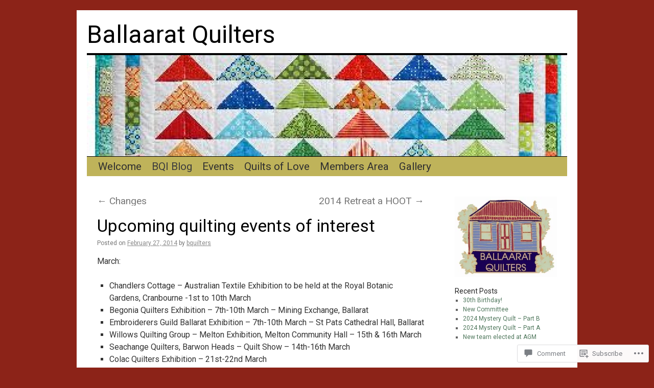

--- FILE ---
content_type: text/css;charset=utf-8
request_url: https://s0.wp.com/?custom-css=1&csblog=1Ap6v&cscache=6&csrev=5
body_size: -139
content:
#archives-2,#categories-2,#meta-2{display:none}